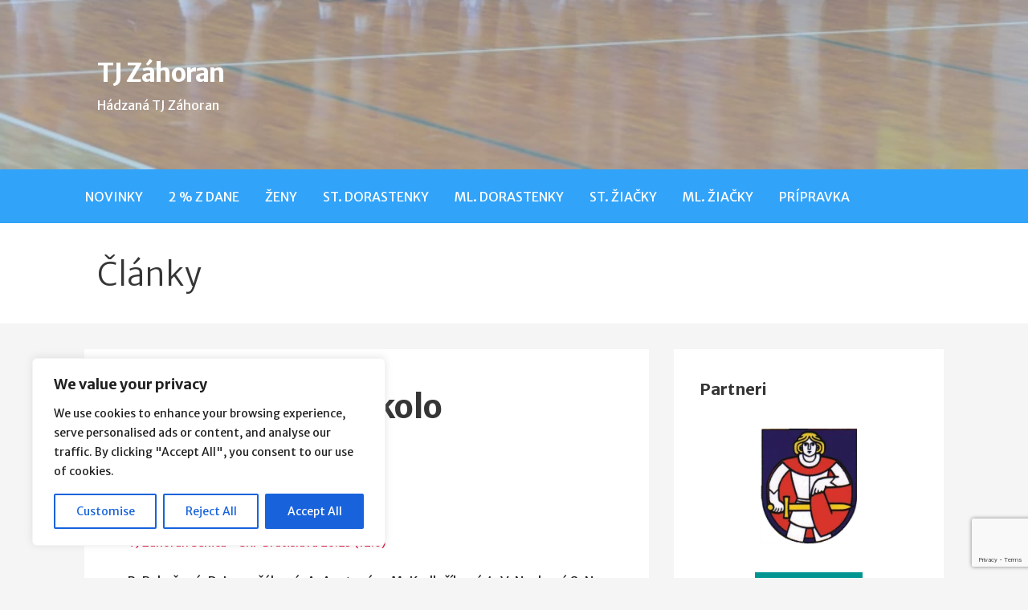

--- FILE ---
content_type: text/html; charset=utf-8
request_url: https://www.google.com/recaptcha/api2/anchor?ar=1&k=6LfxGfwUAAAAAMnbN6C4AqLJ4gQy1FAKf_QjMg0h&co=aHR0cHM6Ly96YWhvcmFuLnNrOjQ0Mw..&hl=en&v=N67nZn4AqZkNcbeMu4prBgzg&size=invisible&anchor-ms=20000&execute-ms=30000&cb=cvdhk1zhnyj1
body_size: 49547
content:
<!DOCTYPE HTML><html dir="ltr" lang="en"><head><meta http-equiv="Content-Type" content="text/html; charset=UTF-8">
<meta http-equiv="X-UA-Compatible" content="IE=edge">
<title>reCAPTCHA</title>
<style type="text/css">
/* cyrillic-ext */
@font-face {
  font-family: 'Roboto';
  font-style: normal;
  font-weight: 400;
  font-stretch: 100%;
  src: url(//fonts.gstatic.com/s/roboto/v48/KFO7CnqEu92Fr1ME7kSn66aGLdTylUAMa3GUBHMdazTgWw.woff2) format('woff2');
  unicode-range: U+0460-052F, U+1C80-1C8A, U+20B4, U+2DE0-2DFF, U+A640-A69F, U+FE2E-FE2F;
}
/* cyrillic */
@font-face {
  font-family: 'Roboto';
  font-style: normal;
  font-weight: 400;
  font-stretch: 100%;
  src: url(//fonts.gstatic.com/s/roboto/v48/KFO7CnqEu92Fr1ME7kSn66aGLdTylUAMa3iUBHMdazTgWw.woff2) format('woff2');
  unicode-range: U+0301, U+0400-045F, U+0490-0491, U+04B0-04B1, U+2116;
}
/* greek-ext */
@font-face {
  font-family: 'Roboto';
  font-style: normal;
  font-weight: 400;
  font-stretch: 100%;
  src: url(//fonts.gstatic.com/s/roboto/v48/KFO7CnqEu92Fr1ME7kSn66aGLdTylUAMa3CUBHMdazTgWw.woff2) format('woff2');
  unicode-range: U+1F00-1FFF;
}
/* greek */
@font-face {
  font-family: 'Roboto';
  font-style: normal;
  font-weight: 400;
  font-stretch: 100%;
  src: url(//fonts.gstatic.com/s/roboto/v48/KFO7CnqEu92Fr1ME7kSn66aGLdTylUAMa3-UBHMdazTgWw.woff2) format('woff2');
  unicode-range: U+0370-0377, U+037A-037F, U+0384-038A, U+038C, U+038E-03A1, U+03A3-03FF;
}
/* math */
@font-face {
  font-family: 'Roboto';
  font-style: normal;
  font-weight: 400;
  font-stretch: 100%;
  src: url(//fonts.gstatic.com/s/roboto/v48/KFO7CnqEu92Fr1ME7kSn66aGLdTylUAMawCUBHMdazTgWw.woff2) format('woff2');
  unicode-range: U+0302-0303, U+0305, U+0307-0308, U+0310, U+0312, U+0315, U+031A, U+0326-0327, U+032C, U+032F-0330, U+0332-0333, U+0338, U+033A, U+0346, U+034D, U+0391-03A1, U+03A3-03A9, U+03B1-03C9, U+03D1, U+03D5-03D6, U+03F0-03F1, U+03F4-03F5, U+2016-2017, U+2034-2038, U+203C, U+2040, U+2043, U+2047, U+2050, U+2057, U+205F, U+2070-2071, U+2074-208E, U+2090-209C, U+20D0-20DC, U+20E1, U+20E5-20EF, U+2100-2112, U+2114-2115, U+2117-2121, U+2123-214F, U+2190, U+2192, U+2194-21AE, U+21B0-21E5, U+21F1-21F2, U+21F4-2211, U+2213-2214, U+2216-22FF, U+2308-230B, U+2310, U+2319, U+231C-2321, U+2336-237A, U+237C, U+2395, U+239B-23B7, U+23D0, U+23DC-23E1, U+2474-2475, U+25AF, U+25B3, U+25B7, U+25BD, U+25C1, U+25CA, U+25CC, U+25FB, U+266D-266F, U+27C0-27FF, U+2900-2AFF, U+2B0E-2B11, U+2B30-2B4C, U+2BFE, U+3030, U+FF5B, U+FF5D, U+1D400-1D7FF, U+1EE00-1EEFF;
}
/* symbols */
@font-face {
  font-family: 'Roboto';
  font-style: normal;
  font-weight: 400;
  font-stretch: 100%;
  src: url(//fonts.gstatic.com/s/roboto/v48/KFO7CnqEu92Fr1ME7kSn66aGLdTylUAMaxKUBHMdazTgWw.woff2) format('woff2');
  unicode-range: U+0001-000C, U+000E-001F, U+007F-009F, U+20DD-20E0, U+20E2-20E4, U+2150-218F, U+2190, U+2192, U+2194-2199, U+21AF, U+21E6-21F0, U+21F3, U+2218-2219, U+2299, U+22C4-22C6, U+2300-243F, U+2440-244A, U+2460-24FF, U+25A0-27BF, U+2800-28FF, U+2921-2922, U+2981, U+29BF, U+29EB, U+2B00-2BFF, U+4DC0-4DFF, U+FFF9-FFFB, U+10140-1018E, U+10190-1019C, U+101A0, U+101D0-101FD, U+102E0-102FB, U+10E60-10E7E, U+1D2C0-1D2D3, U+1D2E0-1D37F, U+1F000-1F0FF, U+1F100-1F1AD, U+1F1E6-1F1FF, U+1F30D-1F30F, U+1F315, U+1F31C, U+1F31E, U+1F320-1F32C, U+1F336, U+1F378, U+1F37D, U+1F382, U+1F393-1F39F, U+1F3A7-1F3A8, U+1F3AC-1F3AF, U+1F3C2, U+1F3C4-1F3C6, U+1F3CA-1F3CE, U+1F3D4-1F3E0, U+1F3ED, U+1F3F1-1F3F3, U+1F3F5-1F3F7, U+1F408, U+1F415, U+1F41F, U+1F426, U+1F43F, U+1F441-1F442, U+1F444, U+1F446-1F449, U+1F44C-1F44E, U+1F453, U+1F46A, U+1F47D, U+1F4A3, U+1F4B0, U+1F4B3, U+1F4B9, U+1F4BB, U+1F4BF, U+1F4C8-1F4CB, U+1F4D6, U+1F4DA, U+1F4DF, U+1F4E3-1F4E6, U+1F4EA-1F4ED, U+1F4F7, U+1F4F9-1F4FB, U+1F4FD-1F4FE, U+1F503, U+1F507-1F50B, U+1F50D, U+1F512-1F513, U+1F53E-1F54A, U+1F54F-1F5FA, U+1F610, U+1F650-1F67F, U+1F687, U+1F68D, U+1F691, U+1F694, U+1F698, U+1F6AD, U+1F6B2, U+1F6B9-1F6BA, U+1F6BC, U+1F6C6-1F6CF, U+1F6D3-1F6D7, U+1F6E0-1F6EA, U+1F6F0-1F6F3, U+1F6F7-1F6FC, U+1F700-1F7FF, U+1F800-1F80B, U+1F810-1F847, U+1F850-1F859, U+1F860-1F887, U+1F890-1F8AD, U+1F8B0-1F8BB, U+1F8C0-1F8C1, U+1F900-1F90B, U+1F93B, U+1F946, U+1F984, U+1F996, U+1F9E9, U+1FA00-1FA6F, U+1FA70-1FA7C, U+1FA80-1FA89, U+1FA8F-1FAC6, U+1FACE-1FADC, U+1FADF-1FAE9, U+1FAF0-1FAF8, U+1FB00-1FBFF;
}
/* vietnamese */
@font-face {
  font-family: 'Roboto';
  font-style: normal;
  font-weight: 400;
  font-stretch: 100%;
  src: url(//fonts.gstatic.com/s/roboto/v48/KFO7CnqEu92Fr1ME7kSn66aGLdTylUAMa3OUBHMdazTgWw.woff2) format('woff2');
  unicode-range: U+0102-0103, U+0110-0111, U+0128-0129, U+0168-0169, U+01A0-01A1, U+01AF-01B0, U+0300-0301, U+0303-0304, U+0308-0309, U+0323, U+0329, U+1EA0-1EF9, U+20AB;
}
/* latin-ext */
@font-face {
  font-family: 'Roboto';
  font-style: normal;
  font-weight: 400;
  font-stretch: 100%;
  src: url(//fonts.gstatic.com/s/roboto/v48/KFO7CnqEu92Fr1ME7kSn66aGLdTylUAMa3KUBHMdazTgWw.woff2) format('woff2');
  unicode-range: U+0100-02BA, U+02BD-02C5, U+02C7-02CC, U+02CE-02D7, U+02DD-02FF, U+0304, U+0308, U+0329, U+1D00-1DBF, U+1E00-1E9F, U+1EF2-1EFF, U+2020, U+20A0-20AB, U+20AD-20C0, U+2113, U+2C60-2C7F, U+A720-A7FF;
}
/* latin */
@font-face {
  font-family: 'Roboto';
  font-style: normal;
  font-weight: 400;
  font-stretch: 100%;
  src: url(//fonts.gstatic.com/s/roboto/v48/KFO7CnqEu92Fr1ME7kSn66aGLdTylUAMa3yUBHMdazQ.woff2) format('woff2');
  unicode-range: U+0000-00FF, U+0131, U+0152-0153, U+02BB-02BC, U+02C6, U+02DA, U+02DC, U+0304, U+0308, U+0329, U+2000-206F, U+20AC, U+2122, U+2191, U+2193, U+2212, U+2215, U+FEFF, U+FFFD;
}
/* cyrillic-ext */
@font-face {
  font-family: 'Roboto';
  font-style: normal;
  font-weight: 500;
  font-stretch: 100%;
  src: url(//fonts.gstatic.com/s/roboto/v48/KFO7CnqEu92Fr1ME7kSn66aGLdTylUAMa3GUBHMdazTgWw.woff2) format('woff2');
  unicode-range: U+0460-052F, U+1C80-1C8A, U+20B4, U+2DE0-2DFF, U+A640-A69F, U+FE2E-FE2F;
}
/* cyrillic */
@font-face {
  font-family: 'Roboto';
  font-style: normal;
  font-weight: 500;
  font-stretch: 100%;
  src: url(//fonts.gstatic.com/s/roboto/v48/KFO7CnqEu92Fr1ME7kSn66aGLdTylUAMa3iUBHMdazTgWw.woff2) format('woff2');
  unicode-range: U+0301, U+0400-045F, U+0490-0491, U+04B0-04B1, U+2116;
}
/* greek-ext */
@font-face {
  font-family: 'Roboto';
  font-style: normal;
  font-weight: 500;
  font-stretch: 100%;
  src: url(//fonts.gstatic.com/s/roboto/v48/KFO7CnqEu92Fr1ME7kSn66aGLdTylUAMa3CUBHMdazTgWw.woff2) format('woff2');
  unicode-range: U+1F00-1FFF;
}
/* greek */
@font-face {
  font-family: 'Roboto';
  font-style: normal;
  font-weight: 500;
  font-stretch: 100%;
  src: url(//fonts.gstatic.com/s/roboto/v48/KFO7CnqEu92Fr1ME7kSn66aGLdTylUAMa3-UBHMdazTgWw.woff2) format('woff2');
  unicode-range: U+0370-0377, U+037A-037F, U+0384-038A, U+038C, U+038E-03A1, U+03A3-03FF;
}
/* math */
@font-face {
  font-family: 'Roboto';
  font-style: normal;
  font-weight: 500;
  font-stretch: 100%;
  src: url(//fonts.gstatic.com/s/roboto/v48/KFO7CnqEu92Fr1ME7kSn66aGLdTylUAMawCUBHMdazTgWw.woff2) format('woff2');
  unicode-range: U+0302-0303, U+0305, U+0307-0308, U+0310, U+0312, U+0315, U+031A, U+0326-0327, U+032C, U+032F-0330, U+0332-0333, U+0338, U+033A, U+0346, U+034D, U+0391-03A1, U+03A3-03A9, U+03B1-03C9, U+03D1, U+03D5-03D6, U+03F0-03F1, U+03F4-03F5, U+2016-2017, U+2034-2038, U+203C, U+2040, U+2043, U+2047, U+2050, U+2057, U+205F, U+2070-2071, U+2074-208E, U+2090-209C, U+20D0-20DC, U+20E1, U+20E5-20EF, U+2100-2112, U+2114-2115, U+2117-2121, U+2123-214F, U+2190, U+2192, U+2194-21AE, U+21B0-21E5, U+21F1-21F2, U+21F4-2211, U+2213-2214, U+2216-22FF, U+2308-230B, U+2310, U+2319, U+231C-2321, U+2336-237A, U+237C, U+2395, U+239B-23B7, U+23D0, U+23DC-23E1, U+2474-2475, U+25AF, U+25B3, U+25B7, U+25BD, U+25C1, U+25CA, U+25CC, U+25FB, U+266D-266F, U+27C0-27FF, U+2900-2AFF, U+2B0E-2B11, U+2B30-2B4C, U+2BFE, U+3030, U+FF5B, U+FF5D, U+1D400-1D7FF, U+1EE00-1EEFF;
}
/* symbols */
@font-face {
  font-family: 'Roboto';
  font-style: normal;
  font-weight: 500;
  font-stretch: 100%;
  src: url(//fonts.gstatic.com/s/roboto/v48/KFO7CnqEu92Fr1ME7kSn66aGLdTylUAMaxKUBHMdazTgWw.woff2) format('woff2');
  unicode-range: U+0001-000C, U+000E-001F, U+007F-009F, U+20DD-20E0, U+20E2-20E4, U+2150-218F, U+2190, U+2192, U+2194-2199, U+21AF, U+21E6-21F0, U+21F3, U+2218-2219, U+2299, U+22C4-22C6, U+2300-243F, U+2440-244A, U+2460-24FF, U+25A0-27BF, U+2800-28FF, U+2921-2922, U+2981, U+29BF, U+29EB, U+2B00-2BFF, U+4DC0-4DFF, U+FFF9-FFFB, U+10140-1018E, U+10190-1019C, U+101A0, U+101D0-101FD, U+102E0-102FB, U+10E60-10E7E, U+1D2C0-1D2D3, U+1D2E0-1D37F, U+1F000-1F0FF, U+1F100-1F1AD, U+1F1E6-1F1FF, U+1F30D-1F30F, U+1F315, U+1F31C, U+1F31E, U+1F320-1F32C, U+1F336, U+1F378, U+1F37D, U+1F382, U+1F393-1F39F, U+1F3A7-1F3A8, U+1F3AC-1F3AF, U+1F3C2, U+1F3C4-1F3C6, U+1F3CA-1F3CE, U+1F3D4-1F3E0, U+1F3ED, U+1F3F1-1F3F3, U+1F3F5-1F3F7, U+1F408, U+1F415, U+1F41F, U+1F426, U+1F43F, U+1F441-1F442, U+1F444, U+1F446-1F449, U+1F44C-1F44E, U+1F453, U+1F46A, U+1F47D, U+1F4A3, U+1F4B0, U+1F4B3, U+1F4B9, U+1F4BB, U+1F4BF, U+1F4C8-1F4CB, U+1F4D6, U+1F4DA, U+1F4DF, U+1F4E3-1F4E6, U+1F4EA-1F4ED, U+1F4F7, U+1F4F9-1F4FB, U+1F4FD-1F4FE, U+1F503, U+1F507-1F50B, U+1F50D, U+1F512-1F513, U+1F53E-1F54A, U+1F54F-1F5FA, U+1F610, U+1F650-1F67F, U+1F687, U+1F68D, U+1F691, U+1F694, U+1F698, U+1F6AD, U+1F6B2, U+1F6B9-1F6BA, U+1F6BC, U+1F6C6-1F6CF, U+1F6D3-1F6D7, U+1F6E0-1F6EA, U+1F6F0-1F6F3, U+1F6F7-1F6FC, U+1F700-1F7FF, U+1F800-1F80B, U+1F810-1F847, U+1F850-1F859, U+1F860-1F887, U+1F890-1F8AD, U+1F8B0-1F8BB, U+1F8C0-1F8C1, U+1F900-1F90B, U+1F93B, U+1F946, U+1F984, U+1F996, U+1F9E9, U+1FA00-1FA6F, U+1FA70-1FA7C, U+1FA80-1FA89, U+1FA8F-1FAC6, U+1FACE-1FADC, U+1FADF-1FAE9, U+1FAF0-1FAF8, U+1FB00-1FBFF;
}
/* vietnamese */
@font-face {
  font-family: 'Roboto';
  font-style: normal;
  font-weight: 500;
  font-stretch: 100%;
  src: url(//fonts.gstatic.com/s/roboto/v48/KFO7CnqEu92Fr1ME7kSn66aGLdTylUAMa3OUBHMdazTgWw.woff2) format('woff2');
  unicode-range: U+0102-0103, U+0110-0111, U+0128-0129, U+0168-0169, U+01A0-01A1, U+01AF-01B0, U+0300-0301, U+0303-0304, U+0308-0309, U+0323, U+0329, U+1EA0-1EF9, U+20AB;
}
/* latin-ext */
@font-face {
  font-family: 'Roboto';
  font-style: normal;
  font-weight: 500;
  font-stretch: 100%;
  src: url(//fonts.gstatic.com/s/roboto/v48/KFO7CnqEu92Fr1ME7kSn66aGLdTylUAMa3KUBHMdazTgWw.woff2) format('woff2');
  unicode-range: U+0100-02BA, U+02BD-02C5, U+02C7-02CC, U+02CE-02D7, U+02DD-02FF, U+0304, U+0308, U+0329, U+1D00-1DBF, U+1E00-1E9F, U+1EF2-1EFF, U+2020, U+20A0-20AB, U+20AD-20C0, U+2113, U+2C60-2C7F, U+A720-A7FF;
}
/* latin */
@font-face {
  font-family: 'Roboto';
  font-style: normal;
  font-weight: 500;
  font-stretch: 100%;
  src: url(//fonts.gstatic.com/s/roboto/v48/KFO7CnqEu92Fr1ME7kSn66aGLdTylUAMa3yUBHMdazQ.woff2) format('woff2');
  unicode-range: U+0000-00FF, U+0131, U+0152-0153, U+02BB-02BC, U+02C6, U+02DA, U+02DC, U+0304, U+0308, U+0329, U+2000-206F, U+20AC, U+2122, U+2191, U+2193, U+2212, U+2215, U+FEFF, U+FFFD;
}
/* cyrillic-ext */
@font-face {
  font-family: 'Roboto';
  font-style: normal;
  font-weight: 900;
  font-stretch: 100%;
  src: url(//fonts.gstatic.com/s/roboto/v48/KFO7CnqEu92Fr1ME7kSn66aGLdTylUAMa3GUBHMdazTgWw.woff2) format('woff2');
  unicode-range: U+0460-052F, U+1C80-1C8A, U+20B4, U+2DE0-2DFF, U+A640-A69F, U+FE2E-FE2F;
}
/* cyrillic */
@font-face {
  font-family: 'Roboto';
  font-style: normal;
  font-weight: 900;
  font-stretch: 100%;
  src: url(//fonts.gstatic.com/s/roboto/v48/KFO7CnqEu92Fr1ME7kSn66aGLdTylUAMa3iUBHMdazTgWw.woff2) format('woff2');
  unicode-range: U+0301, U+0400-045F, U+0490-0491, U+04B0-04B1, U+2116;
}
/* greek-ext */
@font-face {
  font-family: 'Roboto';
  font-style: normal;
  font-weight: 900;
  font-stretch: 100%;
  src: url(//fonts.gstatic.com/s/roboto/v48/KFO7CnqEu92Fr1ME7kSn66aGLdTylUAMa3CUBHMdazTgWw.woff2) format('woff2');
  unicode-range: U+1F00-1FFF;
}
/* greek */
@font-face {
  font-family: 'Roboto';
  font-style: normal;
  font-weight: 900;
  font-stretch: 100%;
  src: url(//fonts.gstatic.com/s/roboto/v48/KFO7CnqEu92Fr1ME7kSn66aGLdTylUAMa3-UBHMdazTgWw.woff2) format('woff2');
  unicode-range: U+0370-0377, U+037A-037F, U+0384-038A, U+038C, U+038E-03A1, U+03A3-03FF;
}
/* math */
@font-face {
  font-family: 'Roboto';
  font-style: normal;
  font-weight: 900;
  font-stretch: 100%;
  src: url(//fonts.gstatic.com/s/roboto/v48/KFO7CnqEu92Fr1ME7kSn66aGLdTylUAMawCUBHMdazTgWw.woff2) format('woff2');
  unicode-range: U+0302-0303, U+0305, U+0307-0308, U+0310, U+0312, U+0315, U+031A, U+0326-0327, U+032C, U+032F-0330, U+0332-0333, U+0338, U+033A, U+0346, U+034D, U+0391-03A1, U+03A3-03A9, U+03B1-03C9, U+03D1, U+03D5-03D6, U+03F0-03F1, U+03F4-03F5, U+2016-2017, U+2034-2038, U+203C, U+2040, U+2043, U+2047, U+2050, U+2057, U+205F, U+2070-2071, U+2074-208E, U+2090-209C, U+20D0-20DC, U+20E1, U+20E5-20EF, U+2100-2112, U+2114-2115, U+2117-2121, U+2123-214F, U+2190, U+2192, U+2194-21AE, U+21B0-21E5, U+21F1-21F2, U+21F4-2211, U+2213-2214, U+2216-22FF, U+2308-230B, U+2310, U+2319, U+231C-2321, U+2336-237A, U+237C, U+2395, U+239B-23B7, U+23D0, U+23DC-23E1, U+2474-2475, U+25AF, U+25B3, U+25B7, U+25BD, U+25C1, U+25CA, U+25CC, U+25FB, U+266D-266F, U+27C0-27FF, U+2900-2AFF, U+2B0E-2B11, U+2B30-2B4C, U+2BFE, U+3030, U+FF5B, U+FF5D, U+1D400-1D7FF, U+1EE00-1EEFF;
}
/* symbols */
@font-face {
  font-family: 'Roboto';
  font-style: normal;
  font-weight: 900;
  font-stretch: 100%;
  src: url(//fonts.gstatic.com/s/roboto/v48/KFO7CnqEu92Fr1ME7kSn66aGLdTylUAMaxKUBHMdazTgWw.woff2) format('woff2');
  unicode-range: U+0001-000C, U+000E-001F, U+007F-009F, U+20DD-20E0, U+20E2-20E4, U+2150-218F, U+2190, U+2192, U+2194-2199, U+21AF, U+21E6-21F0, U+21F3, U+2218-2219, U+2299, U+22C4-22C6, U+2300-243F, U+2440-244A, U+2460-24FF, U+25A0-27BF, U+2800-28FF, U+2921-2922, U+2981, U+29BF, U+29EB, U+2B00-2BFF, U+4DC0-4DFF, U+FFF9-FFFB, U+10140-1018E, U+10190-1019C, U+101A0, U+101D0-101FD, U+102E0-102FB, U+10E60-10E7E, U+1D2C0-1D2D3, U+1D2E0-1D37F, U+1F000-1F0FF, U+1F100-1F1AD, U+1F1E6-1F1FF, U+1F30D-1F30F, U+1F315, U+1F31C, U+1F31E, U+1F320-1F32C, U+1F336, U+1F378, U+1F37D, U+1F382, U+1F393-1F39F, U+1F3A7-1F3A8, U+1F3AC-1F3AF, U+1F3C2, U+1F3C4-1F3C6, U+1F3CA-1F3CE, U+1F3D4-1F3E0, U+1F3ED, U+1F3F1-1F3F3, U+1F3F5-1F3F7, U+1F408, U+1F415, U+1F41F, U+1F426, U+1F43F, U+1F441-1F442, U+1F444, U+1F446-1F449, U+1F44C-1F44E, U+1F453, U+1F46A, U+1F47D, U+1F4A3, U+1F4B0, U+1F4B3, U+1F4B9, U+1F4BB, U+1F4BF, U+1F4C8-1F4CB, U+1F4D6, U+1F4DA, U+1F4DF, U+1F4E3-1F4E6, U+1F4EA-1F4ED, U+1F4F7, U+1F4F9-1F4FB, U+1F4FD-1F4FE, U+1F503, U+1F507-1F50B, U+1F50D, U+1F512-1F513, U+1F53E-1F54A, U+1F54F-1F5FA, U+1F610, U+1F650-1F67F, U+1F687, U+1F68D, U+1F691, U+1F694, U+1F698, U+1F6AD, U+1F6B2, U+1F6B9-1F6BA, U+1F6BC, U+1F6C6-1F6CF, U+1F6D3-1F6D7, U+1F6E0-1F6EA, U+1F6F0-1F6F3, U+1F6F7-1F6FC, U+1F700-1F7FF, U+1F800-1F80B, U+1F810-1F847, U+1F850-1F859, U+1F860-1F887, U+1F890-1F8AD, U+1F8B0-1F8BB, U+1F8C0-1F8C1, U+1F900-1F90B, U+1F93B, U+1F946, U+1F984, U+1F996, U+1F9E9, U+1FA00-1FA6F, U+1FA70-1FA7C, U+1FA80-1FA89, U+1FA8F-1FAC6, U+1FACE-1FADC, U+1FADF-1FAE9, U+1FAF0-1FAF8, U+1FB00-1FBFF;
}
/* vietnamese */
@font-face {
  font-family: 'Roboto';
  font-style: normal;
  font-weight: 900;
  font-stretch: 100%;
  src: url(//fonts.gstatic.com/s/roboto/v48/KFO7CnqEu92Fr1ME7kSn66aGLdTylUAMa3OUBHMdazTgWw.woff2) format('woff2');
  unicode-range: U+0102-0103, U+0110-0111, U+0128-0129, U+0168-0169, U+01A0-01A1, U+01AF-01B0, U+0300-0301, U+0303-0304, U+0308-0309, U+0323, U+0329, U+1EA0-1EF9, U+20AB;
}
/* latin-ext */
@font-face {
  font-family: 'Roboto';
  font-style: normal;
  font-weight: 900;
  font-stretch: 100%;
  src: url(//fonts.gstatic.com/s/roboto/v48/KFO7CnqEu92Fr1ME7kSn66aGLdTylUAMa3KUBHMdazTgWw.woff2) format('woff2');
  unicode-range: U+0100-02BA, U+02BD-02C5, U+02C7-02CC, U+02CE-02D7, U+02DD-02FF, U+0304, U+0308, U+0329, U+1D00-1DBF, U+1E00-1E9F, U+1EF2-1EFF, U+2020, U+20A0-20AB, U+20AD-20C0, U+2113, U+2C60-2C7F, U+A720-A7FF;
}
/* latin */
@font-face {
  font-family: 'Roboto';
  font-style: normal;
  font-weight: 900;
  font-stretch: 100%;
  src: url(//fonts.gstatic.com/s/roboto/v48/KFO7CnqEu92Fr1ME7kSn66aGLdTylUAMa3yUBHMdazQ.woff2) format('woff2');
  unicode-range: U+0000-00FF, U+0131, U+0152-0153, U+02BB-02BC, U+02C6, U+02DA, U+02DC, U+0304, U+0308, U+0329, U+2000-206F, U+20AC, U+2122, U+2191, U+2193, U+2212, U+2215, U+FEFF, U+FFFD;
}

</style>
<link rel="stylesheet" type="text/css" href="https://www.gstatic.com/recaptcha/releases/N67nZn4AqZkNcbeMu4prBgzg/styles__ltr.css">
<script nonce="ApfkBu4m8Jfe8gx4Tu1F_g" type="text/javascript">window['__recaptcha_api'] = 'https://www.google.com/recaptcha/api2/';</script>
<script type="text/javascript" src="https://www.gstatic.com/recaptcha/releases/N67nZn4AqZkNcbeMu4prBgzg/recaptcha__en.js" nonce="ApfkBu4m8Jfe8gx4Tu1F_g">
      
    </script></head>
<body><div id="rc-anchor-alert" class="rc-anchor-alert"></div>
<input type="hidden" id="recaptcha-token" value="[base64]">
<script type="text/javascript" nonce="ApfkBu4m8Jfe8gx4Tu1F_g">
      recaptcha.anchor.Main.init("[\x22ainput\x22,[\x22bgdata\x22,\x22\x22,\[base64]/[base64]/[base64]/[base64]/[base64]/UltsKytdPUU6KEU8MjA0OD9SW2wrK109RT4+NnwxOTI6KChFJjY0NTEyKT09NTUyOTYmJk0rMTxjLmxlbmd0aCYmKGMuY2hhckNvZGVBdChNKzEpJjY0NTEyKT09NTYzMjA/[base64]/[base64]/[base64]/[base64]/[base64]/[base64]/[base64]\x22,\[base64]\\u003d\x22,\x22wpQrX2jClcO2wqbCp8OFScO9dFbDuRN+wo0Aw5JDNCrCn8KjM8OGw4UmaMOCc0PCoMOWwr7CgDAkw7x5fMK9wqpJXcKad2RSw5o4wpPCtsOZwoNuwqIKw5UDQF7CosKawqvCjcOpwo4fHMO+w7bDokg5wpvDm8OowrLDlG8+FcKCwp4cEDFqG8OCw4/DocKYwqxObwZow4U9w6HCgw/Cjx9gccOiw5fCpQbCocKvecO6UMOzwpFCwopbAzEnw6TCnnXCjsOeLsObw49uw4NXG8O2wrxwwp7DrjhSCxgSSktWw5NxRsKgw5dlw4zDoMOqw6Quw5rDpmrCqsKqwpnDhQrDrDUzw5MQMnXDpWhcw6fDimfCnB/[base64]/[base64]/AhpVe8OYw6XCk8OhBMKzJj/CgcKtP8KcwrfDksOrw5Y1w5zDmMOmwoZMEjoAwpnDgsO3Y0jDq8OsZsOtwqEkecOBTUNsWyjDi8K/b8KQwrfCpcOEfn/CsDfDi3nCkCxsT8O9M8OfwpzDjcOfwrFOwqlSeGhTJsOawp0hF8O/[base64]/DmsKNwpXClsOlHxwEw4I0dsKfesKodMKaZMODWznCpyIhwq3DnMO8wpjCukZYc8KnXUolRsOFw5xtwoJ2C0DDiwRkw6Rrw4PCrsK6w6kGLcO0wr/Ch8OTOn/CscKBw5AMw4xow4IAMMKOw6Nzw5NRGh3DqzbCtcKLw7USw6omw43Cv8KhO8KLbBTDpsOSJcO1PWrCnsKmEADDgm5AbSPDkh/[base64]/DoE0Hei/DgsOmwq7DmsKWTcK/[base64]/E8O5w4zCu8KmwrLCvk3DhhzDtsOwC8KobHt3w5JnSAJsI8OVw6YxG8K/w5zCo8OObUEPYsONwoTCl1MswoPDmjvCqSonw6xuDSYxw5/Ds3BueG7CmWprw6HCjQnCjmcvw453UMO1w6HDpgPDq8K2w4RMwpjCsldFwqQQRMO1VMKLR8KJdmPDliN2CVJ8PcOHGWwawq/[base64]/[base64]/LAthamtMwrvCrVTDjnLChMO/w7PDusO3TFDDukTCgMKaw5zDtMOTw4IeHWLCgAQUC2DCvsO7Am7CoHzCg8ODwp3Do04hWShxw7zDjVXClghlGHlTw6rDuDZxdzM4DcOHcMKQNj/[base64]/DgMKBc8OZwq5swrvDgRfCtMKhw5lIw6d+wofDmmUnacKgBS4swrwLwoQYwqvCkFYPbsKXw6Idw7fDtMKkw77Dkwt4UirDr8OJwqNmw7zDlh9vQMKjCsKDw4EAw5UKeFfCusOFwq3CuWFkw5/Cg3I4w6rDlUZ3wo3Dr3x9wp9OHzTCu2TDhMKcwo/[base64]/Dm8KMdMORUcOiwqDDgsOZXWA7w5AZAEh+MsKnw5zDpC3DscKiw7B9bcOzVAZiw6jCpVjDmmjDtUbCgcOnwoh3bMOkwrvCv8OuQ8KXwoVAw6vCs3XDs8Old8KTwoYqwpxPdEcPwqzChsObTWxewrh4wpfCvHpJwqp+GCISw50gw5nCkMKGBEE/ZzHDtcOLwp9VR8OowqTDi8OtFsKffcOXLMKUGzrCi8KXwo7Dn8KpDzAKYX/CiXNAwq/DqRfClcOfFMOKK8OBb19yCsKYwq/DssOTw4R4DMKDUMK3dcK+LsK5w7ZuwoIKw77Dk0tWwqfDtHAuwoDCoDtDw5HDoFZlTGV6ScK2w583QcKMK8OFNcOrG8O/F3d2wqA5AhPDhsOPwpbDo1jCk0MWw75/M8OcIcKawrPDqW1EA8OBw4DCtmJdw5zCisOjwoVtw4jCq8KYCDfCscOYR30CwqrClsKEw7QSwq4pwpfDqht9wqfDvHAlw6rCl8OhE8KnwqwTf8KvwrFtw54ww5bDkMO9w5F/I8Ogw6PDhMKRw4F+wprChcO+w5/DqS/CgiUgFAbDpntFWzxyGsOCV8Ouw50xwrh2w7TDuxQOw6c7wpzDoiDCp8OWwpbDicOsAMOLw55XwqZIKFAjNcKgw5ACw6TCvcOSwqzCql3DtsOnPBEqYcKZIDNFejJlUQPDsGQjwr/[base64]/wpXCs8K6wr7CtMONLAt2RTbDp3XCtMOewo/Cmystwp3ChsOiIyjCiMK/SMKrZsObwqTCjwrDqCl/N0fCpnQBwpfCtwRaVsKJOsKNbFrDr0/CimQJUcO+PcOiwrXCvFgqw5TCncKRw4tdewvDq1pOJGHCiy45w5HDtVrCpDnCly1Zw5sswqrCpTxWNmQiT8KABH0jUcO+w4QTwpU/wpMhwrNYcEjDux1tBcONcsKSw7jDrsOIw57DrhMyTMOAwqQmTMOyVkY5a3M4wpw9w45/[base64]/QmfDll8XwojCvz7Dnh1Hw6csw67DrikeEcOBXMK3wpA2wocMwoYfwqfDisKSwobDmjrDkMO/b1TDtcOiLcOqSl3DlUxywok6fMOdw6TCmsKwwqx9wqhFwqBNQzXCtX3CqhIFw4zDssOKTcOIeFk9wro4w6DCscOtwq7DmcKuw77CkcKYwrlYw7IAKy0ywp4sbsOIw47DlBFmMiEhdsOFwobDosOdLkvDk03DsVN7GsKMw53Ds8KGwpbCqmA3wp/CscOBdsO3wqsSMA7DhcObTBw/w53DmwvCuxJuwpxpKVNfckvDs0/CosKSJiXDnsKNwp8kbcOowoHDhsOiw7bDhMKmwrnCpV/ChVHDlcONXnjCocOlfBzDgMOXwozDrkHDqcKUOTPDpcOIeMKgwoTDkxDDkCwEw75HN3PDgcOkEsK5UMOvdMOXa8KOwokARnjCgiTDn8OWMMOJw67CiijDj3IKw6fDjsOiwrLCrcO8HjrCisK3w4ZWHUbCsMK8GA9zbGzChcKzF0lNc8KfGcOBT8Khw5/DtMODccKzIMOjwrh4SQ7CjcOxworCh8Oyw4sQw5vCiRtXK8O7NDXCjMOnYXN3wrtgw6ZeG8OnwqIuwqYLw5DCswbDvMOib8Kkw5EKw6Ndw77Cs3otw6jDtX/Cn8OAw59RTCdxwqvDqmJDwoFxYsOkwqLCtVJtw4HDiMKCA8O0HD3CphnDs3h0wqN9wosmEsOQXWFUw7zCl8OJwqzDm8OxwoTDhcOjN8KvQMKuwqLCrMK5wqvCrcKdbMO9wrAKwp1GYMOOw5LCh8Kpw4fDvcKnw7TCqQhywpzCqiRGCS/CsyTCoQAow7rCiMO2ccO0wobDkcKdw7YLXG7CoxjCu8O2woPCuy8bwpwSWsOyw5vCvcK5w6HCn8KHPMKDI8K6w5/DisOTw4HCnSHCuEElw7PCpA7Cjg0bw5nCu05/wpXDgE9twpDCsHvDl2vDi8KZKcO3GsOiUsK3w6NpwonDiljDrMO8w7oIwpwyPhRXwqxcHnwtw6c5wrV5w7wvw6zCksOocMO6woPDmcKIDsK4JUUrPsKJLxLDkkfDt2jCocKoW8OwGMO/[base64]/woBOBMKJVsKWwoQ5wo/Co8OyBVdTXwDDgcOXwrjDpsK1w63CnMKPwpBZCUzCuMOMcMOFw4/Cng9HIcKow6tyflXCiMOBw6TCmwrDncOzKy/Du1HCr0htAMOvJA3Cr8OSw5csw7nDlWBmUHc4FsKswpsQasKEw4kybgHCksKzdmnDocOkw4AKw6XDh8O1wqlwZwh1wrTCtG4Cw4Bse3o/w4bCp8OQw4rCsMKJw7srwrrDgHU9w6PCgcOONMOxw5NIUsOoBTTCjnjChsKSw67ClHleR8Oyw5kIN2M9Z0HCvcOFVU/[base64]/w5rChcOOw7dnwpvCsDUIFEA6woHDpsKtw7TCpkXClDnDsMOywoF9w4jCoghgwqDCkSHDssKrw5zDkx8JwrUxw5tXwrvDm0XDllLDgELDl8KKKEvDusKgwoDDqmINwpZqD8O0wpRpDcKndsOyw5PClsOVAQ/Ct8OCw4J2w4g9w6rCnDwYTnHDvcKBw7PCthQ2bMKIwrXDjsKDPS3Co8OZw5doD8Orw7cTbsKXw4g6JcOsUBzCvcKqAcOGbAvDl2t9woUwTWLDhcK9wo7DlsO9wpPDq8O0QmkxwprDisK0wp0zanXDkMOtbG/Dn8OFVWLDssOww7sIasOkf8Kqw498Xm3Dp8Ouw7bDmnHDisOBw6rCji3DvMKuwrZycXNcEQ12wqXDtsK2ZjPDpwQOVcOzw5Nvw70SwqZUBGfDhsO6HUPCqcKuMsOjw5vDrDd4wr/CvXd9wrNCwpDDhjnCnsOMwohcGMKJwoHDuMOvw7fCnsKEwqkDFjDDuHh2dsOBwrbCosKDw77DicKdw67CisKbL8KaVUvCs8OiwpQeCAQoBMOJblPCg8ODworDnsOVKMKkw6vDj2HDrsOWwq3DgXl7w4XCmsK8DcOQNMKWSXtpScKfYyVUGR7ComdRwrFfBy15CcKSw6/DkH3Dq3bDvcOPJ8OObsONwpPCmsK7w6rClQ8/[base64]/CpxHDs2ZSOGpWdcOAdsOjw6RvH0HCpxhfI8K/LRp4wp1Ew7DDksKjMsK4wpbCh8Kpw4ZWw5pvAMKaEkHDvcO0T8O9w5zDnjTClsO2w6YfWcKsPijDlsKyO2Z7McOEw4/CrznDqcOlMns7w4PDhG/[base64]/MU8/EsOGw7jDpFoMSUABwqXCusOgf8OoF1pnLcOEwpzDgcKWw7cfw7DDrcKadDbDvH5WOQMCfsKKw4ZVwpjDvnbDgcKkKsOZVcOHSAt/wqthUQlvGlF0woQNw5LDkcKkKcKmwqPDgHnCpMO3BsOzw49yw6ECw4goXGRSbQDDmBFDf8KMwpNZaT7DqMOtfk1kw7B7Q8OmH8O1TwcSw7cjAsOAw5LCoMKwXD3CrsKYIVwzw4Eqdj9wYsK7w6jCmmR8PMO+w53CnsK5wonDkyXCisOjw5/DpMO1X8OLwpXDvMOpJ8KdwpPDhcOnw4QQacOJwrdTw6rClzVKwpI5w4AewqwTQRfCmWJOw4k8RcOtSsO9WsKlw6lYE8KuDsOww7TDkMO3GsKpwrbCvwg0LT/Cln/[base64]/ChsOHHMOBw74RKg5UQTfDocKmb3hpRmwJY8OPdMKtBzdccw3Cs8OfccKObxw/Q1dzVhxCwrjDpDB/[base64]/DuTdvW1fDqMK+C17CrMK3w7DClGp+wq/CnsOAwp4yw73CgMOLw7/Cl8KcKMKWdkp+ZsOHwoguaVnCkMOiwqvCsWvCt8O2w6nDt8OUWG0PfU/ClWfCq8OcK3vDkATDpBnCqMOMw7RdwqVew4zCusKPwrLCkcKIR2TDuMKuw5IHAQxrwp4nIMO9JMKsIcOCwq5pwr/[base64]/CsFTDvFhvQw/CiMO4OcOIwo3ClcK7EcO5w7LDgcOxw7pHcldlTBESFiQ8w4DCjsO/[base64]/[base64]/UDM6NCR/wpLCrsK0B8Opwr3Co8KZIB4FKjBHECfDuAPDm8OEUGzCrMONB8K1bcOJw5gEw5I4wqfCjGMyAcOpwq8jVsO9w5LCs8OLF8OlU0vDs8KqdhnDhcOAAsOkwpXDv2TDiMKWw67DtnLDgAjCi37CtAclwr9Tw4BkTsO/wqAgWQ8iwrDDiCvDtsO2a8K2PXTDisKJw4zClVkrwpwvRsOTw7IWw79aasKIf8O+wol/[base64]/CmWooE1rDtjrDicOmw6zCpFNKwrDCo3gtTGd5TsOrwoE3w5Vpw6xdImLCi1k1w49LZkHChRTDozfDkcOMw5rCthdoPsOEwo/[base64]/[base64]/[base64]/Ci8KJPE3Cs8Opw5TDlcKiw5F7B3caw453fMKXwr1Qw7c2c8K3KxbDg8Kgw4zChMOjw4/DlBF8w4V/YsOaw5nCvBjDq8KrTsKpw4Ftw6sZw69lwrpRHFjDvlglw7xwacOcwpkjD8K0fMOVAG9Fw5zCqB/CnVfDnWvDlGDCrHLDt3YVfxDCqG7DqE9lTsObwoQVwoN4woc7w5dJw55gQ8OdKznDi11+DsKHwrkoei99wqJfEsKzw7NlwojCm8O+wqUCK8OrwqIMN8KSwqHDsMKuw4PChA06wrHChjQQBcK+bsKNccK/w5dgwo8hwoNdWlvCg8OwLmrCkcKGAFMIw47Dp28MPBTDm8OUw6RSw6kiCTUsbMOsw6fCi2fDnMOCNcKWXMKkWMOxTH/Dv8Omw63DuXQqw53DosKEwr/DvBVZwrzCqcK5wqBCw6JWw7nDm2kWOgLCtcOIX8OYw4Jjw4LDniHCh30+w4BSw67CpiPDggBVLcOgBVfDm8K7XBLDq1llEsKPwrjDp8KBd8KGEWpmw5FzI8KVw4DClcOxw7vCg8KsAUA9wrbCohhwE8ONw53CmBttMy7DncKXw5oUw4/[base64]/DiMK6w44eSTd/wqhBD8KfwozCoFfCicKCw40WwpvCjsOpw5TCnT8ZwpbDrgdXJMKNNx13wqbDicO8w5vDmhNZWcOECsOLw599a8OGPFoYwowGf8KZw4sPw5Mew6zDtxEUw5vDpMKMw7TCt8OtLk0OCMO8BBXDkHbDmgNGwrnCh8Kqwo7DghrDksO/ASvDgcOHwofDqMOuSCXCqETCvgwxw7jDksKRGMOUbsK/wpF3wqzDrsOVwqIWw5/[base64]/wrvCuMOma0IzdDzClMOfw6ddw5bCnAk9w6JiL8KZwr/[base64]/Cj8OTw4YqCSYcw7Q+Bml0fMOaw7oiwp/Cv8KYwqZ/aRDDnFMQwoMLw58yw4Vaw6s5w4LCvMKow7smd8OcEQ7Cn8Kswo4yw5rDiG7DmcK/w5s8HjF/w4rDmsKzw60VCzRbw5rCj3/DocOCdcKDwrvCkFxVwo86w78HwpbCscK8w6J+elPDiynDgwLCm8KrdcKcwoUzw5rDpMOMFDTCr3/CmGbCo1zCsMOKdsOnecOkRULDksKaw4vCgMORfcKqw6fCpcOGW8KTWMKTC8ORw6N/Q8OYO8O0wr/DjMOGwoQrw7Zgwos1woAXw4zDjcOcw43ChMKVWgElOwZKNE1uw5s7w6PDscO2w5jCqUTCscOVTCp/wrJwN28Lw6RLVWbDtC3CqXszwo4mwq8LwoJEw6gZwqTDsw54c8O7w5/DsSU8wprCjWjDo8Kcf8K+w47DvcKdwrLCjMO8w67Dpw3CrVd4w4DCuWZeKMONw7INwonCpTfCmMKrYsKOwrfDk8OjIsKtwrtfHD/Dm8OyCRZSHV84MxVgb1zDtMOGc00rw5tGwpsNNjRlwrrDmMKaUWRPMcKVPX4eSCM1IMOkUsOTIMKwKMKDwrwtw6pHwpoTwoUBwq9uWBRuKyZJw6UnIyTCq8KXw40yw57CgGvDtCHCg8O7w6rCmmnCiMOLTsKnw5okwpHCmWQeLAk0NMKlE0RdTcKHLMK8Ol/[base64]/K8Kow79fwpTCkMKEWcKxOT/CuwrCgB/DjTEpGsOXJgrCq8Oywr9iwp5FdcK/woXDuATCtsOYd2fCi2thOMO9QMODPn7Cr0LCqVDDlgRMYMOJwpbDlRB2C1pzXDtgfHE1w7pxLRLCg0HDtMK9w6jDgGIBTm3Doxt+O3XCm8OFw7MpV8OTRHQNwoxkfm0hwp/DlcODw6rCugIWwqF3UjtHwot4w5nDm2JTwoYVFsKiwp7Co8OKw4sRw4xjKMOtwqnDv8KsG8O+wp/Dg2PDiCzCvMOEw4DDm0hvKDB5w5zDm3rDhcOXCz3Cv3t9w7zCpVzChxkWw41ywoXDncO6w4dOwqfChjTDlsOjwos9ETURwrYLK8KQw5DCqmbDgUPCiB/[base64]/DrMKYfcKZw6vDoSHCucKeU8OUMhlGPMKJWxR9wq8XwqE8w4RQw5QjwplgZsOjw6Idw5vDh8O0wpIfwqnDtUZcb8KbU8OvIcKqw6jDnnsJd8K+GcKBWnDCtQvDp3bCtHpUZQ3CrDcFwojDnF3CkS8vAMKTwp/DusOVw7LDvy86PMKFGnI7wrNdw7PDqFDCv8KIwoJow73Dq8OOJcO3OcO7FcKibsODw5ERacO8BWEfV8KZw4/CjsKmwrzCq8KGwoXCl8O9BkZ/EmvCoMOZLEQTXh08fRdSw4XCrMKPQjvCu8ObKm7Cml5pwrIew7vCiMK5w5JwPMOLw6AlXRzCjsO3w4lQIgHCnCB8w7TCj8ORw6LCuD/DsSfCnMKAwps9wrd4OUFuwrfCrhLDs8KvwoAWwpTCicKpRMK1wr5AwpkSwpjDtWLChsOSGEXCkcOjw67DocKXAcO5w4xAwo8qM2I8NSlZHEbDi3F7wqAgw63DhsKlw4/DtsK7d8OvwrIubcKuQcOnw4XCnm5LPzHCi0HDtB7DuMK+w5HDuMOFwpkjw4kNfSPDswzCoWzClh3CtcOvw7p3VsKYwqN4acKjHcOBIcKGw7XCksK9w61RwokZw6LDumo3w4Zww4PDqD1lJcO0aMO4wqDDtsOma0E/[base64]/[base64]/[base64]/CncOCwpllw6PDl8K0FBIDwrRBwrTDucKJeDFbbMKBH05qwr4swrDDu2MIEMKWwr8rBGh5KElBMGdNw7QzQcOwLsOobSrCmcOaWFTDh1HCgcOVRsO0ciNWVcO6w7wbUMObVl7DmsOlOsOaw7huwrFuISbDsMKBVcK0SAPCoMKHwoQAw7Umw7XCmMO/w5NwYFMWfcOzw4wKO8Ouwr0mwoRTwo1sIsK+AkbCjcOQA8KwVsOyJwzCusKQwpHClMKbaG5sw6TDoQkNClrCrXvDonI5w4nDvCrDkQ8vdHnDikZhwpjCgsOSw4XDsXIow5DDlcOXw6TCqy4/J8OwwoBXwocxOcO/GF/[base64]/dxJxZl7CrcOzTCTDn2rDiDZBcTZ4wqDDvUXDo2JAwqPDgz8bwpMAw6ApB8OuwoNaDEnDocOaw4hWOi0OGMO2w6vDuEUKIQDDkTbChsOxwqRpw5TCvzLDr8KSasOXwq/CpcOnw79cw7Fgw6HDjsOqw79RwrZ2wo7Dt8KfNsOqOsKPFwk7EcOLw6fDr8O4acK4w7vCpnzDjcOMaVrDm8O/KQ5/wqEgJsO3QMKNHsOUIsKTwq7DnAh4woZZw44Swq0/w6XChcKpwpXDjnfDq3XDnThTbcOfTsObwopiw7nDtgrDpcOXX8OMw4UZVjcmw7k6wogicMKEw5s7HCszw6PCg3IeFsOyExfCryJZwohiahnDicO/QcOow4jCjnACw5bCssKKdA3DhFl1w74GB8KVaMObQyl2GsKow7zDncOTGCw4ezYRw5DCohPCmWnDkcOPaR8JAcKKH8OUwrdvL8K3w6bDvAjCiz/CojPDnFt7wpppMQdyw6DCssKgZAXDgcOfw6jCo3ctwpk5w6vDhw7CpsOSAMKcwq/DvsOfw5DCiFjDosOpwqBkHl7DiMKjwrHDvRpqw79BDxzDggJMZMOJw4zDigMGw6RuFHzDusKtL0pVRUErw5jCksOuQmDDgy12wp05wqvCm8OoGsKUcMKbw6Ffw6RNNMKZwrPCssK+QlbCgk/Di0UrwqjDhyFVE8KyUwVPG2JQwprDv8KFPmlOdCDCsMK3wqh/w4nCjMOBR8ORSsKMw67CiSZpLV/CqQgXwqQtw77Dm8OzRB4jwrXCkW9Ow73Dq8OKJ8OtN8KrXhxXwqvDvmnCo1XCt1dIdcKMwrR+fyc4wqVyRXXCuzNQZMOQwpHCvwc2w6jCnTnCpcKewp3DrgzDkMKlFsKKw7PCgQ3DjcOxwpPCi1vCvCBQwrBhwr4PGmvDpsOvw7jDi8OtXsKDES/CiMKLWxEcw6EtTx7DkAfCkncSDcOkdWnDo13CpsOWwr7CmMKefFU9wrXDk8KfwoMWw4UOw7TDqTXCu8Kiw5U4wpVjw69JwqFzP8KQFWHDkMOHwoHDt8OuO8KFw7/DgW46csO+aEzDoWBVYMK8IsKjw5ZjRH9Fwplqwp/[base64]/w4fChU0SwoPCm0gQBl/CmFHDtAvCusO/[base64]/wr3Cqx4PbsOowoYlQl8Jw4hlw6MLCMK4dMKEw7XDmwFzYsKoEHzCqiYTw4tYHHLCncKNw7A2wo/[base64]/IcOLOmjCiCzCl8OrL8KsLW1Rw7bDjsOwYcOiwrQqNMKRDU7CrMOmw7fCkX/[base64]/ClDZ9w7HCnMK9w4xSwqXDsTB2wrPCusK0w49Rw4kDD8KQP8O1w6/DiUh9Qyt/wqHDnMK7wqnChFLDoUzDmBHCsz/CpwvDm3EswrwKfh3Du8KGw6bCqMOkw4ZADzzDjsK4w6/[base64]/[base64]/DlcOJf1HDlsKMIH4EwrJvT8Ogw4bChgDCqQvCkCfDi8K2wp7CvcOJZcKyd23Dk1hMw7lNSsK5w4UJw7MrJsOpHADDmcKAe8KLw5PCoMKuQWtCEMKzwozDpHF1w5fCiFjCnMOVJcKBHy/DoEbDsATCicK/GCPDu1MXwrR6KXx4HcKew51UC8KFw5XCnmXDli/DncKswqPDoClLwojDpyQpasOEwqrDtm7Dnh1bwpPCs2V2w7zCrMKgO8KRdMKjw7nDlnsgXALDnVUBwpFoeT7CvxExwq7CicKqbWUzw59gwpN/w6Eyw40yCMOyUsOUwotUwoUVaUTDtVEAC8OCwoTCvmFSwrU+woPDrcO8D8KHLsOsImAQwoYdwoLCgsO9IMKXD0NODMOlNirDp3fDl2DDhcKgdsKGw5AKOsOxw6/CrBsuwqXCpcKnWMO/[base64]/w6d9w4d6KGAzV0Nrw7jDiUrCkUZNwo/DsMOtRgsUZinDvcKTBlZRGcKGBAPCgcKSHwUtwrlfwr3CgMOmT2TCn3bDrcOMwqzDhsKNJwjDkQ7CtDzCkMK9IgHDjDkMfQ/[base64]/DmioPw6zDu8Ode1TCuCgEQl3DnSsfw4gkDcK7ITnDrgfDp8KeSDsKEFTDiyIlw7gkUFMGwoZdwooYYxLDosOmwqrCnEY9Z8KjZ8K+bsOBCEU0NcKAGMK2wpIaw4bCoWxCFSvDrDllIMORZSBmPRJ7GU1VWCTDpnLCklnCigUBwrA7w650ZsK1AEsoNcK/w63CrsOyw5HCqyVbw7UBZ8KAecOGE2/Cr35kw5hTBn3DsCnCvcO6w4XCh1VHVRfDtQ1pe8O4wqFfPxlnCUZKbkFpL1DCu1rDlcKkLh/CkzzDiQLDsBnCvC/CniPChxTCgMO3IMK0Q1PDjcOEQWs8HRRsfBbCs1gbTSVEccOTw7/Dm8OtOsOmb8OsDMOUSRgSIkFdwpPDhMO1HHQ5w5TDn1jDvcOCw53Cqh3CnGBKwo90wrh9dMKcwoDDoCsywoLCgznChMKMAsKzw61lGMOvTx5tFsO/wrpiwrfDpE/[base64]/CiCEDbsKSw7DCrSjCuMKuCsKKb1A9X8Oww602BCvDmz3CpSlfPsOZTsOBwovDgX/[base64]/w4BHWkhww7wVwpzDpcOmGMOzw5HCkjLDolQkQH/DrcKTKjcbw47CszrDk8KywpkOFW/Dh8OxOl7CscO/[base64]/[base64]/CuVA4wrV+W8KQL1TCp8Oow50DVVFHw5Qhw6p6dcOMw5oeDG/DtzQrw59OwqQhdmM8w7TCl8OXV2jDqgrCqsKTJsKGFMKTDlZmccKAw7rCvMKowqVNRcKDw4RIDTMWZyXDkMKpwq5OwocOGMKsw4EKERpyHiXCvz99wqTCn8KdwpnCr3pAw5o6TkvCssKdLgRHwo/DvMOdT3lrbVLDrcOuwoYzw53Dt8K7KFYVwp5ka8OtTMOlHgTDrDIew7VcwqnDuMK+JMOLCSYTw5HCgEpzwrvDiMOQwovDpEkDfCvCrMKfw5JsKFZVe8KhCwRxw6RQwp0Bdw3DuMOhKcO7wqd/w4VEwqZ/[base64]/wqTDk1h8wovCpMOvw4cywqHDncOiwqPCj8OuFhU0wrHDhW/Dmgssw7jCtsKYwpcUCcKYw5BaPMKBwrQaKsKuwpbCkMKGZcORCsKow4fCo0XCv8Kcw6t0fMOfLMKRf8OCw7PCpcOQGcOqdj7DoCJ/w4Nfw7/DlsO4OMOmQcO8OcOaCX4HVQXDqRjCncKTBRtow5IFwoDDo1xmLSTCij5xUMOJDcKjw5nCoMOhw4/CtizCpSnDjV1aw4XCrW3CjMO5woLDkQHCr8Omwp9+w74sw6Uuw5cnPzbCiBzDnVcew5vCiQZ4HcKGwp0Twop7IsKFw7/CnsOiesKvwpHCoyjDiSHCmCnChcKkIxR5woVcR3oZwp/DvXVAJQvChcKdT8KIIG/Dr8ObUMO7UcK4VwfDszjCo8O1eFQwa8OmbcKZwpLDh2HDvUgwwrTDksOCcsOxw4zCiXzDmcOXw5bDvcKeJ8O7worDvh9Nw4dsMcOxw7jDhnd0XnLDhR1ww7HCjsKGZ8Orw5zDrsKpF8Kjw6FBU8KyXsOhOcOoEnwBw4pvwp9Nw5BawpbDmXB/wrVyT3zCqg8mwp3CgcOGSjIhRCdxeBbDiMOiwpHCrC9Sw5c/[base64]/w6tNRMOSwpFLScO2wp9hK8KKE8KdJsKoEMOOZ8OaYjTDvsKuwrxNwrvDnmDCuTzChcO/wqobYn8XAWHCgsOiw5HDniPCiMKZaMODBG8eGcKCwr9aQ8OiwrE+H8O9wrlOCMOGGsKtwpU4K8KwX8OhwozConF+w7g7SUHDm3bCjsKrwp3Dp0QgHBvDkcOjwqgjw67CiMOxw5zDuV/CnBQyBm17A8KEwo5wYcOnw7PDkMKZQsKDMsK5wosBwoDDn3rCmsKnb1UOCBTCrMK2CMOAwpnDusKCbCzCvBrDvFxRw6zCisOqw6oIwrjDj3XDu2PDvg1sYUE2ScK4QcOZb8OJw7UBwqEYdi/Ds3Fpw7J9Ch/DjsOCwp5YQMKCwqU9W2hmwp1bw5gbU8OCew3DjE0oY8OBJQ4Rc8O+wrcNwoXDgcOdTx3DlAPDhgnCtMOnOVjCuMObw43DhVLCocOFwo/Dty12w4zDmMO5I0RDwrI0w4UsAhDCo2FqIsOXwppzwojDszlAwqF/[base64]/[base64]/DrX/CksOnwqDCl8OAUWvCkWnCkAMyTQDCusOUwrN5w65HwpQzwpYpMyLDkiXCjcOCfcKOL8KdWGMUwp3CuypUw6nCrCnCkMOPRMK7eDnCo8KCwqnDusKjw4QXw7bCjcOIw6HCuVBmwrpYDHbDqsK5wprDrMK8MRpbMn4Hw6o/YMKKwqV6DcOrw6/[base64]/[base64]/SsKGw4fCmsKSbMOpwqXDiMKTwrDDqkQ8YMOAwqjDncOAw5o+OzQEYsO7w57DiSJdw4FTw5jDvGpXwrjDpUnCuMK+w5XDusKcwoXCk8KHbcOGEsKoX8Ohw51dwowxwrJ5w7TCi8O/[base64]/ISjCjMO9w4EjwrzDtcKIw4wiw7fDik9ww5IwQcO7eMO7ZcKawrXCgcK+CQbCpWIUwoAbwroXwpJFw54APsOBw5vDkxlyHcOqG0DCq8KAbl/Dr1lAU0zDrTHDuU3DtcKCwqA6wrVKGlDDric8wr/CnMOcw4NWZsOwTT3DpXnDr8OVw5paWMORw6N8csOtwrLCmMKmwrjCo8KDwp9qwpcgBsORwrs3wpHCtmd+O8Ofw4HClQBEw6/CjMOqGA9Mwr57wqLDo8KnwpQMEsKmwrUFw7rDoMOQCsK+R8Oxw54bJDPCjcONw7x/DgTDmEDCjyQmw4TCqUM5wo/ChsOrBMKEDzYEwoTDp8KrF0rDo8KQF2vDi1PDlx7DrgUGDMOSP8KfGsKGw7ohw5RMwo/DhcOOw7LCpCTClsKywqMbw5nCm33CnXESEDsMCRrCmMKuwpseJcOmwodLwoQSwoIZV8KAw6/CusODdSt/M8O3w45EwovCpg55HcOzaXDCmcOAFsKiJcOZw5USw79MWMKGDMK4FsOuwpvDuMK1w63CpsK7Dw/CoMOWw4Q+w57Dh3h3wptIw6jDuDkvw47Dul53w5/[base64]/DvsKgS8OGJncGJ1k1w5fDi8OQw6Epwoh/wrJow5xvLnwGGUEtwpjCiU0fB8OFwqDChsK4WwPDi8KQV24IwrFHIMO1w5rDlMOyw4hHAX4zwoIufcKNBmjDicKlwoJ2w6PDrMOIWMKyPMOMNMO3RMKNwqHDpsOrwp/DqhXCjMOxHsOhwpwoLkvDnTHDksO6w4zCpcOaw5rCtXnCkcO6wr0SEcOgOsKqC10Ow7BcwoUEY30oC8OURCLDlRjChMOMZRLCoiDDk1QkEsO7wq/[base64]/DnMOdw7/DiHwlSsOVI8KEwqoEE2U5w6Q5wpfDpMKpwo4YeXLCh1/[base64]/CpcKeI3gVw5bCt8KrbXTDvzE1wpEDfcKQacOAw6nDmGDCrMOxwprCj8Oiwo96esO9wpzClEw2woPDo8OWZQ/Cvy40EgDCkkbDkcOswqhsIxbDr3fDkMOpwokbw4TDsH/DkXM9wpTDuQXCi8OHR0QfGG/DgQTDl8OjwqDCssKycG3CrHbDg8OWasOBw53CkDxGw48ZKMK4MhFuIMK9w448w77Cknl6ecOWBhgOwpjDq8K+wr/CqMKiwp3CrcOzw4AoTsKPwoFdwrrCtcONOlwUw7jDqsOZwqvCucKSTsKVwq8wCVN8woItwrdzI29ww4E7AcKVwpUhCR7Drl98VCTDn8Kiw4nDjMOKw6VGF2/CsgXCqhfDicOdawHDgxzCpcKGw4VKwrXDtMKzWsK/wok/[base64]/Ch8OcVx3CoUhgw5PDtcOgwpDCo8OAX0/DmQHDlsKAwroxcxnCqMOSw7fDh8KzNMKTw70PK3/[base64]/CuQnCj8OnScKpw57Dlg5nw5pQF8OGw4lBPkvCpWhIbcOGwo3DvcOTw4/Cmw10wqhiJiXDvi/ChWvDgcOKRwQwwqDDjcO7w7rDhMK6wpTCgcOtBhPCp8KFw5jDtWI4wrTCiH3DtMO/e8KZwp7CrcKFfz3Dk27Cv8KaLMKtwqbCu2h5wqTDosOFw6JvGMK0HkLCvMK9ZUJTw6rDjgUCZcORwptESsOsw7ZKwrkcw5cAwpp3esKHw4fCksKKwrjDtsK+MV/DhD/[base64]/CpRDCjwFZwqwiw5LCkUshZiEwwpfCssKPe8KjIjfCl1TDusKqwr7DtWZZb8KecX7DrjrCscOLw7I0\x22],null,[\x22conf\x22,null,\x226LfxGfwUAAAAAMnbN6C4AqLJ4gQy1FAKf_QjMg0h\x22,0,null,null,null,0,[21,125,63,73,95,87,41,43,42,83,102,105,109,121],[7059694,647],0,null,null,null,null,0,null,0,null,700,1,null,0,\[base64]/76lBhnEnQkZnOKMAhnM8xEZ\x22,0,0,null,null,1,null,0,1,null,null,null,0],\x22https://zahoran.sk:443\x22,null,[3,1,1],null,null,null,1,3600,[\x22https://www.google.com/intl/en/policies/privacy/\x22,\x22https://www.google.com/intl/en/policies/terms/\x22],\x22Vx9gCt/+78i5YPPQyeVII4519u60GXHqOuTbaHS2PG0\\u003d\x22,1,0,null,1,1769739577254,0,0,[14,189],null,[123],\x22RC-0-HkrjvRXTxZuw\x22,null,null,null,null,null,\x220dAFcWeA7TSPoEtdd3zePULviMjElPelyxhVGYkmqqSfTdcpToYIzQy8L1PTHdnaR9YaHFokaS_NuKcrAhTkYbu-z9lXJb5CUFrw\x22,1769822377015]");
    </script></body></html>